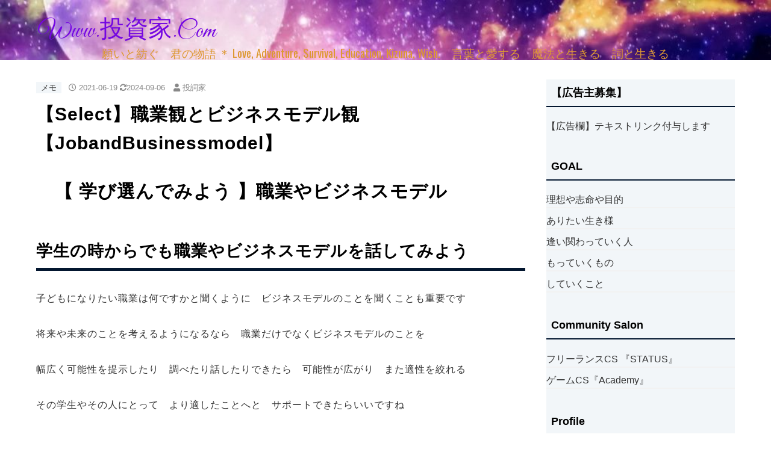

--- FILE ---
content_type: text/html; charset=UTF-8
request_url: https://www.xn--fctt3n523b.com/selectjobandbusinessmodel/
body_size: 15282
content:
<!--
ようこそ。ソースコードを見に来たんですね。ありがとう。
  (^-^)d
このテーマはインターネット参照して自作しました。まだまだ改善中です。
ステータス画面を意識しています。テーマ配布も検討中。
ぜひお気軽にご覧下さいませ。
-->
<!DOCTYPE html><!--htmlを宣言-->
<html lang="ja"><!--日本語を指定-->
<head prefix="og: http://ogp.me/ns#">
<meta charset="utf-8"><!--エンコードUTF-8を指定-->
<meta name="viewport"
content="width=device-width, initial-scale=1.0 "><!--viewportの設定-->



<meta name="description" content="　【 学び選んでみよう 】職業やビジネスモデル学生の時からでも職業やビジネスモデルを話してみよう子どもになりたい職業は何ですかと聞くように　ビジネスモデルのことを聞くことも重要です将来や未来のことを考えるようになるなら　職業だけでなくビジネ…">
<!--
<meta name="keywords" content="ジョブ,ビジネス,ビジネスモデル,投資家,生き方">
-->
<meta name="keywords" content="投資家.com,投資,投資家,loveinvestor,黒の投資家"><!-- メタキーワード変更 -->
<meta property="og:type" content="article">
<meta property="og:locale" content="ja_JP">
<meta property="og:title" content="【Select】職業観とビジネスモデル観【JobandBusinessmodel】">
<meta property="og:url" content="https://www.xn--fctt3n523b.com/selectjobandbusinessmodel/">
<meta property="og:description" content="　【 学び選んでみよう 】職業やビジネスモデル学生の時からでも職業やビジネスモデルを話してみよう子どもになりたい職業は何ですかと聞くように　ビジネスモデルのことを聞くことも重要です将来や未来のことを考えるようになるなら　職業だけでなくビジネ…">
<meta property="og:image" content="https://www.xn--fctt3n523b.com/wp-content/themes/wp-theme-investor-0531/images/ogp_img.jpg">
<meta property="og:site_name" content="www.投資家.com">



<link rel="stylesheet" href="https://www.xn--fctt3n523b.com/wp-content/themes/wp-theme-investor-0531/style.css"><!--スタイルシートの呼び出し-->
<link rel="stylesheet" href="https://use.fontawesome.com/releases/v5.0.13/css/all.css" integrity="sha384-DNOHZ68U8hZfKXOrtjWvjxusGo9WQnrNx2sqG0tfsghAvtVlRW3tvkXWZh58N9jp" crossorigin="anonymous"><!--font-awesomeのスタイルシートの呼び出し-->
<link rel="shortcut icon" href="https://www.xn--fctt3n523b.com/wp-content/themes/wp-theme-investor-0531/images/favicon.ico">
<link rel="apple-touch-icon" href="https://www.xn--fctt3n523b.com/wp-content/themes/wp-theme-investor-0531/images/apple-touch-icon.png">
<link rel="icon" type="image/png" size="256x256" href="https://www.xn--fctt3n523b.com/wp-content/themes/wp-theme-investor-0531/images/android-chrome.png">

<!--検索フォームawesome-->
<link href="//netdna.bootstrapcdn.com/font-awesome/4.7.0/css/font-awesome.min.css" rel="stylesheet">
<!--webfont GreatVibes-->
<link href="https://fonts.googleapis.com/css2?family=Great+Vibes&display=swap" rel="stylesheet">
<!--webfont Oswald-->
<link href="https://fonts.googleapis.com/css2?family=Oswald&display=swap" rel="stylesheet">



		<!-- All in One SEO 4.9.2 - aioseo.com -->
		<title>【Select】職業観とビジネスモデル観【JobandBusinessmodel】 | www.投資家.com</title>
	<meta name="description" content="【 学び選んでみよう 】職業やビジネスモデル。学生の時からでも職業やビジネスモデルを話してみよう。子どもになりたい職業は何ですかと聞くように、ビジネスモデルのことを聞くことも重要です。将来や未来のことを考えるようになるなら、職業だけでなくビジネスモデルのことを、幅広く可能性を提示したり、調べたり話したりできたら、可能性" />
	<meta name="robots" content="max-image-preview:large" />
	<meta name="author" content="投詞家"/>
	<link rel="canonical" href="https://www.xn--fctt3n523b.com/selectjobandbusinessmodel/" />
	<meta name="generator" content="All in One SEO (AIOSEO) 4.9.2" />
		<script type="application/ld+json" class="aioseo-schema">
			{"@context":"https:\/\/schema.org","@graph":[{"@type":"Article","@id":"https:\/\/www.xn--fctt3n523b.com\/selectjobandbusinessmodel\/#article","name":"\u3010Select\u3011\u8077\u696d\u89b3\u3068\u30d3\u30b8\u30cd\u30b9\u30e2\u30c7\u30eb\u89b3\u3010JobandBusinessmodel\u3011 | www.\u6295\u8cc7\u5bb6.com","headline":"\u3010Select\u3011\u8077\u696d\u89b3\u3068\u30d3\u30b8\u30cd\u30b9\u30e2\u30c7\u30eb\u89b3\u3010JobandBusinessmodel\u3011","author":{"@id":"https:\/\/www.xn--fctt3n523b.com\/author\/wordgift\/#author"},"publisher":{"@id":"https:\/\/www.xn--fctt3n523b.com\/#organization"},"image":{"@type":"ImageObject","url":"https:\/\/www.xn--fctt3n523b.com\/wp-content\/uploads\/2021\/02\/DSC_0109-forkiji-e1612703337112.jpg","@id":"https:\/\/www.xn--fctt3n523b.com\/selectjobandbusinessmodel\/#articleImage","width":100,"height":56},"datePublished":"2021-06-19T03:00:43+00:00","dateModified":"2024-09-06T01:36:42+00:00","inLanguage":"ja","mainEntityOfPage":{"@id":"https:\/\/www.xn--fctt3n523b.com\/selectjobandbusinessmodel\/#webpage"},"isPartOf":{"@id":"https:\/\/www.xn--fctt3n523b.com\/selectjobandbusinessmodel\/#webpage"},"articleSection":"\u30e1\u30e2, \u30b8\u30e7\u30d6, \u30d3\u30b8\u30cd\u30b9, \u30d3\u30b8\u30cd\u30b9\u30e2\u30c7\u30eb, \u6295\u8cc7\u5bb6, \u751f\u304d\u65b9, \u8077\u696d, \u89b3, \u8d77\u696d\u5bb6, \u9078\u629e"},{"@type":"BreadcrumbList","@id":"https:\/\/www.xn--fctt3n523b.com\/selectjobandbusinessmodel\/#breadcrumblist","itemListElement":[{"@type":"ListItem","@id":"https:\/\/www.xn--fctt3n523b.com#listItem","position":1,"name":"Home","item":"https:\/\/www.xn--fctt3n523b.com","nextItem":{"@type":"ListItem","@id":"https:\/\/www.xn--fctt3n523b.com\/category\/memo\/#listItem","name":"\u30e1\u30e2"}},{"@type":"ListItem","@id":"https:\/\/www.xn--fctt3n523b.com\/category\/memo\/#listItem","position":2,"name":"\u30e1\u30e2","item":"https:\/\/www.xn--fctt3n523b.com\/category\/memo\/","nextItem":{"@type":"ListItem","@id":"https:\/\/www.xn--fctt3n523b.com\/selectjobandbusinessmodel\/#listItem","name":"\u3010Select\u3011\u8077\u696d\u89b3\u3068\u30d3\u30b8\u30cd\u30b9\u30e2\u30c7\u30eb\u89b3\u3010JobandBusinessmodel\u3011"},"previousItem":{"@type":"ListItem","@id":"https:\/\/www.xn--fctt3n523b.com#listItem","name":"Home"}},{"@type":"ListItem","@id":"https:\/\/www.xn--fctt3n523b.com\/selectjobandbusinessmodel\/#listItem","position":3,"name":"\u3010Select\u3011\u8077\u696d\u89b3\u3068\u30d3\u30b8\u30cd\u30b9\u30e2\u30c7\u30eb\u89b3\u3010JobandBusinessmodel\u3011","previousItem":{"@type":"ListItem","@id":"https:\/\/www.xn--fctt3n523b.com\/category\/memo\/#listItem","name":"\u30e1\u30e2"}}]},{"@type":"Organization","@id":"https:\/\/www.xn--fctt3n523b.com\/#organization","name":"www.\u6295\u8cc7\u5bb6.com","description":"\u9858\u3044\u3068\u7d21\u3050\u3000\u541b\u306e\u7269\u8a9e \uff0a Love, Adventure, Survival, Education, Kizuna, Wish.\u3000\u8a00\u8449\u3068\u611b\u3059\u308b\u3000\u9b54\u6cd5\u3068\u751f\u304d\u308b\u3000\u8a5e\u3068\u751f\u304d\u308b","url":"https:\/\/www.xn--fctt3n523b.com\/","sameAs":["https:\/\/x.com\/","https:\/\/instagram.com\/"]},{"@type":"Person","@id":"https:\/\/www.xn--fctt3n523b.com\/author\/wordgift\/#author","url":"https:\/\/www.xn--fctt3n523b.com\/author\/wordgift\/","name":"\u6295\u8a5e\u5bb6","image":{"@type":"ImageObject","@id":"https:\/\/www.xn--fctt3n523b.com\/selectjobandbusinessmodel\/#authorImage","url":"https:\/\/secure.gravatar.com\/avatar\/04d27ad560b119db4ece64948ebb011b?s=96&d=mm&r=g","width":96,"height":96,"caption":"\u6295\u8a5e\u5bb6"}},{"@type":"WebPage","@id":"https:\/\/www.xn--fctt3n523b.com\/selectjobandbusinessmodel\/#webpage","url":"https:\/\/www.xn--fctt3n523b.com\/selectjobandbusinessmodel\/","name":"\u3010Select\u3011\u8077\u696d\u89b3\u3068\u30d3\u30b8\u30cd\u30b9\u30e2\u30c7\u30eb\u89b3\u3010JobandBusinessmodel\u3011 | www.\u6295\u8cc7\u5bb6.com","description":"\u3010 \u5b66\u3073\u9078\u3093\u3067\u307f\u3088\u3046 \u3011\u8077\u696d\u3084\u30d3\u30b8\u30cd\u30b9\u30e2\u30c7\u30eb\u3002\u5b66\u751f\u306e\u6642\u304b\u3089\u3067\u3082\u8077\u696d\u3084\u30d3\u30b8\u30cd\u30b9\u30e2\u30c7\u30eb\u3092\u8a71\u3057\u3066\u307f\u3088\u3046\u3002\u5b50\u3069\u3082\u306b\u306a\u308a\u305f\u3044\u8077\u696d\u306f\u4f55\u3067\u3059\u304b\u3068\u805e\u304f\u3088\u3046\u306b\u3001\u30d3\u30b8\u30cd\u30b9\u30e2\u30c7\u30eb\u306e\u3053\u3068\u3092\u805e\u304f\u3053\u3068\u3082\u91cd\u8981\u3067\u3059\u3002\u5c06\u6765\u3084\u672a\u6765\u306e\u3053\u3068\u3092\u8003\u3048\u308b\u3088\u3046\u306b\u306a\u308b\u306a\u3089\u3001\u8077\u696d\u3060\u3051\u3067\u306a\u304f\u30d3\u30b8\u30cd\u30b9\u30e2\u30c7\u30eb\u306e\u3053\u3068\u3092\u3001\u5e45\u5e83\u304f\u53ef\u80fd\u6027\u3092\u63d0\u793a\u3057\u305f\u308a\u3001\u8abf\u3079\u305f\u308a\u8a71\u3057\u305f\u308a\u3067\u304d\u305f\u3089\u3001\u53ef\u80fd\u6027","inLanguage":"ja","isPartOf":{"@id":"https:\/\/www.xn--fctt3n523b.com\/#website"},"breadcrumb":{"@id":"https:\/\/www.xn--fctt3n523b.com\/selectjobandbusinessmodel\/#breadcrumblist"},"author":{"@id":"https:\/\/www.xn--fctt3n523b.com\/author\/wordgift\/#author"},"creator":{"@id":"https:\/\/www.xn--fctt3n523b.com\/author\/wordgift\/#author"},"datePublished":"2021-06-19T03:00:43+00:00","dateModified":"2024-09-06T01:36:42+00:00"},{"@type":"WebSite","@id":"https:\/\/www.xn--fctt3n523b.com\/#website","url":"https:\/\/www.xn--fctt3n523b.com\/","name":"www.\u6295\u8cc7\u5bb6.com","description":"\u9858\u3044\u3068\u7d21\u3050\u3000\u541b\u306e\u7269\u8a9e \uff0a Love, Adventure, Survival, Education, Kizuna, Wish.\u3000\u8a00\u8449\u3068\u611b\u3059\u308b\u3000\u9b54\u6cd5\u3068\u751f\u304d\u308b\u3000\u8a5e\u3068\u751f\u304d\u308b","inLanguage":"ja","publisher":{"@id":"https:\/\/www.xn--fctt3n523b.com\/#organization"}}]}
		</script>
		<!-- All in One SEO -->

<link rel='dns-prefetch' href='//cdn.jsdelivr.net' />
<link rel="alternate" type="application/rss+xml" title="www.投資家.com &raquo; フィード" href="https://www.xn--fctt3n523b.com/feed/" />
<link rel="alternate" type="application/rss+xml" title="www.投資家.com &raquo; コメントフィード" href="https://www.xn--fctt3n523b.com/comments/feed/" />
<link rel="alternate" type="application/rss+xml" title="www.投資家.com &raquo; 【Select】職業観とビジネスモデル観【JobandBusinessmodel】 のコメントのフィード" href="https://www.xn--fctt3n523b.com/selectjobandbusinessmodel/feed/" />
<script type="text/javascript">
window._wpemojiSettings = {"baseUrl":"https:\/\/s.w.org\/images\/core\/emoji\/14.0.0\/72x72\/","ext":".png","svgUrl":"https:\/\/s.w.org\/images\/core\/emoji\/14.0.0\/svg\/","svgExt":".svg","source":{"concatemoji":"https:\/\/www.xn--fctt3n523b.com\/wp-includes\/js\/wp-emoji-release.min.js?ver=6.3.7"}};
/*! This file is auto-generated */
!function(i,n){var o,s,e;function c(e){try{var t={supportTests:e,timestamp:(new Date).valueOf()};sessionStorage.setItem(o,JSON.stringify(t))}catch(e){}}function p(e,t,n){e.clearRect(0,0,e.canvas.width,e.canvas.height),e.fillText(t,0,0);var t=new Uint32Array(e.getImageData(0,0,e.canvas.width,e.canvas.height).data),r=(e.clearRect(0,0,e.canvas.width,e.canvas.height),e.fillText(n,0,0),new Uint32Array(e.getImageData(0,0,e.canvas.width,e.canvas.height).data));return t.every(function(e,t){return e===r[t]})}function u(e,t,n){switch(t){case"flag":return n(e,"\ud83c\udff3\ufe0f\u200d\u26a7\ufe0f","\ud83c\udff3\ufe0f\u200b\u26a7\ufe0f")?!1:!n(e,"\ud83c\uddfa\ud83c\uddf3","\ud83c\uddfa\u200b\ud83c\uddf3")&&!n(e,"\ud83c\udff4\udb40\udc67\udb40\udc62\udb40\udc65\udb40\udc6e\udb40\udc67\udb40\udc7f","\ud83c\udff4\u200b\udb40\udc67\u200b\udb40\udc62\u200b\udb40\udc65\u200b\udb40\udc6e\u200b\udb40\udc67\u200b\udb40\udc7f");case"emoji":return!n(e,"\ud83e\udef1\ud83c\udffb\u200d\ud83e\udef2\ud83c\udfff","\ud83e\udef1\ud83c\udffb\u200b\ud83e\udef2\ud83c\udfff")}return!1}function f(e,t,n){var r="undefined"!=typeof WorkerGlobalScope&&self instanceof WorkerGlobalScope?new OffscreenCanvas(300,150):i.createElement("canvas"),a=r.getContext("2d",{willReadFrequently:!0}),o=(a.textBaseline="top",a.font="600 32px Arial",{});return e.forEach(function(e){o[e]=t(a,e,n)}),o}function t(e){var t=i.createElement("script");t.src=e,t.defer=!0,i.head.appendChild(t)}"undefined"!=typeof Promise&&(o="wpEmojiSettingsSupports",s=["flag","emoji"],n.supports={everything:!0,everythingExceptFlag:!0},e=new Promise(function(e){i.addEventListener("DOMContentLoaded",e,{once:!0})}),new Promise(function(t){var n=function(){try{var e=JSON.parse(sessionStorage.getItem(o));if("object"==typeof e&&"number"==typeof e.timestamp&&(new Date).valueOf()<e.timestamp+604800&&"object"==typeof e.supportTests)return e.supportTests}catch(e){}return null}();if(!n){if("undefined"!=typeof Worker&&"undefined"!=typeof OffscreenCanvas&&"undefined"!=typeof URL&&URL.createObjectURL&&"undefined"!=typeof Blob)try{var e="postMessage("+f.toString()+"("+[JSON.stringify(s),u.toString(),p.toString()].join(",")+"));",r=new Blob([e],{type:"text/javascript"}),a=new Worker(URL.createObjectURL(r),{name:"wpTestEmojiSupports"});return void(a.onmessage=function(e){c(n=e.data),a.terminate(),t(n)})}catch(e){}c(n=f(s,u,p))}t(n)}).then(function(e){for(var t in e)n.supports[t]=e[t],n.supports.everything=n.supports.everything&&n.supports[t],"flag"!==t&&(n.supports.everythingExceptFlag=n.supports.everythingExceptFlag&&n.supports[t]);n.supports.everythingExceptFlag=n.supports.everythingExceptFlag&&!n.supports.flag,n.DOMReady=!1,n.readyCallback=function(){n.DOMReady=!0}}).then(function(){return e}).then(function(){var e;n.supports.everything||(n.readyCallback(),(e=n.source||{}).concatemoji?t(e.concatemoji):e.wpemoji&&e.twemoji&&(t(e.twemoji),t(e.wpemoji)))}))}((window,document),window._wpemojiSettings);
</script>
<style type="text/css">
img.wp-smiley,
img.emoji {
	display: inline !important;
	border: none !important;
	box-shadow: none !important;
	height: 1em !important;
	width: 1em !important;
	margin: 0 0.07em !important;
	vertical-align: -0.1em !important;
	background: none !important;
	padding: 0 !important;
}
</style>
	<link rel='stylesheet' id='wp-block-library-css' href='https://www.xn--fctt3n523b.com/wp-includes/css/dist/block-library/style.min.css?ver=6.3.7' type='text/css' media='all' />
<link rel='stylesheet' id='aioseo/css/src/vue/standalone/blocks/table-of-contents/global.scss-css' href='https://www.xn--fctt3n523b.com/wp-content/plugins/all-in-one-seo-pack/dist/Lite/assets/css/table-of-contents/global.e90f6d47.css?ver=4.9.2' type='text/css' media='all' />
<style id='classic-theme-styles-inline-css' type='text/css'>
/*! This file is auto-generated */
.wp-block-button__link{color:#fff;background-color:#32373c;border-radius:9999px;box-shadow:none;text-decoration:none;padding:calc(.667em + 2px) calc(1.333em + 2px);font-size:1.125em}.wp-block-file__button{background:#32373c;color:#fff;text-decoration:none}
</style>
<style id='global-styles-inline-css' type='text/css'>
body{--wp--preset--color--black: #000000;--wp--preset--color--cyan-bluish-gray: #abb8c3;--wp--preset--color--white: #ffffff;--wp--preset--color--pale-pink: #f78da7;--wp--preset--color--vivid-red: #cf2e2e;--wp--preset--color--luminous-vivid-orange: #ff6900;--wp--preset--color--luminous-vivid-amber: #fcb900;--wp--preset--color--light-green-cyan: #7bdcb5;--wp--preset--color--vivid-green-cyan: #00d084;--wp--preset--color--pale-cyan-blue: #8ed1fc;--wp--preset--color--vivid-cyan-blue: #0693e3;--wp--preset--color--vivid-purple: #9b51e0;--wp--preset--gradient--vivid-cyan-blue-to-vivid-purple: linear-gradient(135deg,rgba(6,147,227,1) 0%,rgb(155,81,224) 100%);--wp--preset--gradient--light-green-cyan-to-vivid-green-cyan: linear-gradient(135deg,rgb(122,220,180) 0%,rgb(0,208,130) 100%);--wp--preset--gradient--luminous-vivid-amber-to-luminous-vivid-orange: linear-gradient(135deg,rgba(252,185,0,1) 0%,rgba(255,105,0,1) 100%);--wp--preset--gradient--luminous-vivid-orange-to-vivid-red: linear-gradient(135deg,rgba(255,105,0,1) 0%,rgb(207,46,46) 100%);--wp--preset--gradient--very-light-gray-to-cyan-bluish-gray: linear-gradient(135deg,rgb(238,238,238) 0%,rgb(169,184,195) 100%);--wp--preset--gradient--cool-to-warm-spectrum: linear-gradient(135deg,rgb(74,234,220) 0%,rgb(151,120,209) 20%,rgb(207,42,186) 40%,rgb(238,44,130) 60%,rgb(251,105,98) 80%,rgb(254,248,76) 100%);--wp--preset--gradient--blush-light-purple: linear-gradient(135deg,rgb(255,206,236) 0%,rgb(152,150,240) 100%);--wp--preset--gradient--blush-bordeaux: linear-gradient(135deg,rgb(254,205,165) 0%,rgb(254,45,45) 50%,rgb(107,0,62) 100%);--wp--preset--gradient--luminous-dusk: linear-gradient(135deg,rgb(255,203,112) 0%,rgb(199,81,192) 50%,rgb(65,88,208) 100%);--wp--preset--gradient--pale-ocean: linear-gradient(135deg,rgb(255,245,203) 0%,rgb(182,227,212) 50%,rgb(51,167,181) 100%);--wp--preset--gradient--electric-grass: linear-gradient(135deg,rgb(202,248,128) 0%,rgb(113,206,126) 100%);--wp--preset--gradient--midnight: linear-gradient(135deg,rgb(2,3,129) 0%,rgb(40,116,252) 100%);--wp--preset--font-size--small: 13px;--wp--preset--font-size--medium: 20px;--wp--preset--font-size--large: 36px;--wp--preset--font-size--x-large: 42px;--wp--preset--spacing--20: 0.44rem;--wp--preset--spacing--30: 0.67rem;--wp--preset--spacing--40: 1rem;--wp--preset--spacing--50: 1.5rem;--wp--preset--spacing--60: 2.25rem;--wp--preset--spacing--70: 3.38rem;--wp--preset--spacing--80: 5.06rem;--wp--preset--shadow--natural: 6px 6px 9px rgba(0, 0, 0, 0.2);--wp--preset--shadow--deep: 12px 12px 50px rgba(0, 0, 0, 0.4);--wp--preset--shadow--sharp: 6px 6px 0px rgba(0, 0, 0, 0.2);--wp--preset--shadow--outlined: 6px 6px 0px -3px rgba(255, 255, 255, 1), 6px 6px rgba(0, 0, 0, 1);--wp--preset--shadow--crisp: 6px 6px 0px rgba(0, 0, 0, 1);}:where(.is-layout-flex){gap: 0.5em;}:where(.is-layout-grid){gap: 0.5em;}body .is-layout-flow > .alignleft{float: left;margin-inline-start: 0;margin-inline-end: 2em;}body .is-layout-flow > .alignright{float: right;margin-inline-start: 2em;margin-inline-end: 0;}body .is-layout-flow > .aligncenter{margin-left: auto !important;margin-right: auto !important;}body .is-layout-constrained > .alignleft{float: left;margin-inline-start: 0;margin-inline-end: 2em;}body .is-layout-constrained > .alignright{float: right;margin-inline-start: 2em;margin-inline-end: 0;}body .is-layout-constrained > .aligncenter{margin-left: auto !important;margin-right: auto !important;}body .is-layout-constrained > :where(:not(.alignleft):not(.alignright):not(.alignfull)){max-width: var(--wp--style--global--content-size);margin-left: auto !important;margin-right: auto !important;}body .is-layout-constrained > .alignwide{max-width: var(--wp--style--global--wide-size);}body .is-layout-flex{display: flex;}body .is-layout-flex{flex-wrap: wrap;align-items: center;}body .is-layout-flex > *{margin: 0;}body .is-layout-grid{display: grid;}body .is-layout-grid > *{margin: 0;}:where(.wp-block-columns.is-layout-flex){gap: 2em;}:where(.wp-block-columns.is-layout-grid){gap: 2em;}:where(.wp-block-post-template.is-layout-flex){gap: 1.25em;}:where(.wp-block-post-template.is-layout-grid){gap: 1.25em;}.has-black-color{color: var(--wp--preset--color--black) !important;}.has-cyan-bluish-gray-color{color: var(--wp--preset--color--cyan-bluish-gray) !important;}.has-white-color{color: var(--wp--preset--color--white) !important;}.has-pale-pink-color{color: var(--wp--preset--color--pale-pink) !important;}.has-vivid-red-color{color: var(--wp--preset--color--vivid-red) !important;}.has-luminous-vivid-orange-color{color: var(--wp--preset--color--luminous-vivid-orange) !important;}.has-luminous-vivid-amber-color{color: var(--wp--preset--color--luminous-vivid-amber) !important;}.has-light-green-cyan-color{color: var(--wp--preset--color--light-green-cyan) !important;}.has-vivid-green-cyan-color{color: var(--wp--preset--color--vivid-green-cyan) !important;}.has-pale-cyan-blue-color{color: var(--wp--preset--color--pale-cyan-blue) !important;}.has-vivid-cyan-blue-color{color: var(--wp--preset--color--vivid-cyan-blue) !important;}.has-vivid-purple-color{color: var(--wp--preset--color--vivid-purple) !important;}.has-black-background-color{background-color: var(--wp--preset--color--black) !important;}.has-cyan-bluish-gray-background-color{background-color: var(--wp--preset--color--cyan-bluish-gray) !important;}.has-white-background-color{background-color: var(--wp--preset--color--white) !important;}.has-pale-pink-background-color{background-color: var(--wp--preset--color--pale-pink) !important;}.has-vivid-red-background-color{background-color: var(--wp--preset--color--vivid-red) !important;}.has-luminous-vivid-orange-background-color{background-color: var(--wp--preset--color--luminous-vivid-orange) !important;}.has-luminous-vivid-amber-background-color{background-color: var(--wp--preset--color--luminous-vivid-amber) !important;}.has-light-green-cyan-background-color{background-color: var(--wp--preset--color--light-green-cyan) !important;}.has-vivid-green-cyan-background-color{background-color: var(--wp--preset--color--vivid-green-cyan) !important;}.has-pale-cyan-blue-background-color{background-color: var(--wp--preset--color--pale-cyan-blue) !important;}.has-vivid-cyan-blue-background-color{background-color: var(--wp--preset--color--vivid-cyan-blue) !important;}.has-vivid-purple-background-color{background-color: var(--wp--preset--color--vivid-purple) !important;}.has-black-border-color{border-color: var(--wp--preset--color--black) !important;}.has-cyan-bluish-gray-border-color{border-color: var(--wp--preset--color--cyan-bluish-gray) !important;}.has-white-border-color{border-color: var(--wp--preset--color--white) !important;}.has-pale-pink-border-color{border-color: var(--wp--preset--color--pale-pink) !important;}.has-vivid-red-border-color{border-color: var(--wp--preset--color--vivid-red) !important;}.has-luminous-vivid-orange-border-color{border-color: var(--wp--preset--color--luminous-vivid-orange) !important;}.has-luminous-vivid-amber-border-color{border-color: var(--wp--preset--color--luminous-vivid-amber) !important;}.has-light-green-cyan-border-color{border-color: var(--wp--preset--color--light-green-cyan) !important;}.has-vivid-green-cyan-border-color{border-color: var(--wp--preset--color--vivid-green-cyan) !important;}.has-pale-cyan-blue-border-color{border-color: var(--wp--preset--color--pale-cyan-blue) !important;}.has-vivid-cyan-blue-border-color{border-color: var(--wp--preset--color--vivid-cyan-blue) !important;}.has-vivid-purple-border-color{border-color: var(--wp--preset--color--vivid-purple) !important;}.has-vivid-cyan-blue-to-vivid-purple-gradient-background{background: var(--wp--preset--gradient--vivid-cyan-blue-to-vivid-purple) !important;}.has-light-green-cyan-to-vivid-green-cyan-gradient-background{background: var(--wp--preset--gradient--light-green-cyan-to-vivid-green-cyan) !important;}.has-luminous-vivid-amber-to-luminous-vivid-orange-gradient-background{background: var(--wp--preset--gradient--luminous-vivid-amber-to-luminous-vivid-orange) !important;}.has-luminous-vivid-orange-to-vivid-red-gradient-background{background: var(--wp--preset--gradient--luminous-vivid-orange-to-vivid-red) !important;}.has-very-light-gray-to-cyan-bluish-gray-gradient-background{background: var(--wp--preset--gradient--very-light-gray-to-cyan-bluish-gray) !important;}.has-cool-to-warm-spectrum-gradient-background{background: var(--wp--preset--gradient--cool-to-warm-spectrum) !important;}.has-blush-light-purple-gradient-background{background: var(--wp--preset--gradient--blush-light-purple) !important;}.has-blush-bordeaux-gradient-background{background: var(--wp--preset--gradient--blush-bordeaux) !important;}.has-luminous-dusk-gradient-background{background: var(--wp--preset--gradient--luminous-dusk) !important;}.has-pale-ocean-gradient-background{background: var(--wp--preset--gradient--pale-ocean) !important;}.has-electric-grass-gradient-background{background: var(--wp--preset--gradient--electric-grass) !important;}.has-midnight-gradient-background{background: var(--wp--preset--gradient--midnight) !important;}.has-small-font-size{font-size: var(--wp--preset--font-size--small) !important;}.has-medium-font-size{font-size: var(--wp--preset--font-size--medium) !important;}.has-large-font-size{font-size: var(--wp--preset--font-size--large) !important;}.has-x-large-font-size{font-size: var(--wp--preset--font-size--x-large) !important;}
.wp-block-navigation a:where(:not(.wp-element-button)){color: inherit;}
:where(.wp-block-post-template.is-layout-flex){gap: 1.25em;}:where(.wp-block-post-template.is-layout-grid){gap: 1.25em;}
:where(.wp-block-columns.is-layout-flex){gap: 2em;}:where(.wp-block-columns.is-layout-grid){gap: 2em;}
.wp-block-pullquote{font-size: 1.5em;line-height: 1.6;}
</style>
<link rel='stylesheet' id='woocommerce-layout-css' href='https://www.xn--fctt3n523b.com/wp-content/plugins/woocommerce/assets/css/woocommerce-layout.css?ver=8.7.2' type='text/css' media='all' />
<link rel='stylesheet' id='woocommerce-smallscreen-css' href='https://www.xn--fctt3n523b.com/wp-content/plugins/woocommerce/assets/css/woocommerce-smallscreen.css?ver=8.7.2' type='text/css' media='only screen and (max-width: 768px)' />
<link rel='stylesheet' id='woocommerce-general-css' href='https://www.xn--fctt3n523b.com/wp-content/plugins/woocommerce/assets/css/woocommerce.css?ver=8.7.2' type='text/css' media='all' />
<style id='woocommerce-inline-inline-css' type='text/css'>
.woocommerce form .form-row .required { visibility: visible; }
</style>
<script type='text/javascript' src='https://www.xn--fctt3n523b.com/wp-includes/js/jquery/jquery.min.js?ver=3.7.0' id='jquery-core-js'></script>
<script type='text/javascript' src='https://www.xn--fctt3n523b.com/wp-includes/js/jquery/jquery-migrate.min.js?ver=3.4.1' id='jquery-migrate-js'></script>
<script type='text/javascript' src='https://www.xn--fctt3n523b.com/wp-content/plugins/woocommerce/assets/js/jquery-blockui/jquery.blockUI.min.js?ver=2.7.0-wc.8.7.2' id='jquery-blockui-js' defer data-wp-strategy='defer'></script>
<script type='text/javascript' id='wc-add-to-cart-js-extra'>
/* <![CDATA[ */
var wc_add_to_cart_params = {"ajax_url":"\/wp-admin\/admin-ajax.php","wc_ajax_url":"\/?wc-ajax=%%endpoint%%","i18n_view_cart":"\u304a\u8cb7\u3044\u7269\u30ab\u30b4\u3092\u8868\u793a","cart_url":"https:\/\/www.xn--fctt3n523b.com\/cart\/","is_cart":"","cart_redirect_after_add":"no"};
/* ]]> */
</script>
<script type='text/javascript' src='https://www.xn--fctt3n523b.com/wp-content/plugins/woocommerce/assets/js/frontend/add-to-cart.min.js?ver=8.7.2' id='wc-add-to-cart-js' defer data-wp-strategy='defer'></script>
<script type='text/javascript' src='https://www.xn--fctt3n523b.com/wp-content/plugins/woocommerce/assets/js/js-cookie/js.cookie.min.js?ver=2.1.4-wc.8.7.2' id='js-cookie-js' defer data-wp-strategy='defer'></script>
<script type='text/javascript' id='woocommerce-js-extra'>
/* <![CDATA[ */
var woocommerce_params = {"ajax_url":"\/wp-admin\/admin-ajax.php","wc_ajax_url":"\/?wc-ajax=%%endpoint%%"};
/* ]]> */
</script>
<script type='text/javascript' src='https://www.xn--fctt3n523b.com/wp-content/plugins/woocommerce/assets/js/frontend/woocommerce.min.js?ver=8.7.2' id='woocommerce-js' defer data-wp-strategy='defer'></script>
<link rel="https://api.w.org/" href="https://www.xn--fctt3n523b.com/wp-json/" /><link rel="alternate" type="application/json" href="https://www.xn--fctt3n523b.com/wp-json/wp/v2/posts/12057" /><link rel="EditURI" type="application/rsd+xml" title="RSD" href="https://www.xn--fctt3n523b.com/xmlrpc.php?rsd" />
<meta name="generator" content="WordPress 6.3.7" />
<meta name="generator" content="WooCommerce 8.7.2" />
<link rel='shortlink' href='https://www.xn--fctt3n523b.com/?p=12057' />
<link rel="alternate" type="application/json+oembed" href="https://www.xn--fctt3n523b.com/wp-json/oembed/1.0/embed?url=https%3A%2F%2Fwww.xn--fctt3n523b.com%2Fselectjobandbusinessmodel%2F" />
<link rel="alternate" type="text/xml+oembed" href="https://www.xn--fctt3n523b.com/wp-json/oembed/1.0/embed?url=https%3A%2F%2Fwww.xn--fctt3n523b.com%2Fselectjobandbusinessmodel%2F&#038;format=xml" />
	<noscript><style>.woocommerce-product-gallery{ opacity: 1 !important; }</style></noscript>
	<link rel="icon" href="https://www.xn--fctt3n523b.com/wp-content/uploads/2020/05/shot_20200217-100x100.png" sizes="32x32" />
<link rel="icon" href="https://www.xn--fctt3n523b.com/wp-content/uploads/2020/05/shot_20200217.png" sizes="192x192" />
<link rel="apple-touch-icon" href="https://www.xn--fctt3n523b.com/wp-content/uploads/2020/05/shot_20200217.png" />
<meta name="msapplication-TileImage" content="https://www.xn--fctt3n523b.com/wp-content/uploads/2020/05/shot_20200217.png" />
		<style type="text/css" id="wp-custom-css">
			.top-koukoku {
	background-color: #F5E2E8;
}

.site-title-wrap {
  text-align: left;
	padding-left: 4rem;
}

.site-title a {
  font-size: 40px;
  font-weight: normal;
	color: #7406e2;
}

h2, h3, h4, h5, h6 {
  font-weight: normal;
  color: #000;
}

.main-header {
  height: 100px;
}		</style>
		<!--システム・プラグイン用-->
</head>
<body class="post-template-default single single-post postid-12057 single-format-standard theme-wp-theme-investor-0531 woocommerce-no-js">
<header>
  <!--メインヘッダー-->
  <div class="main-header">
      <!--サイトタイトル-->
          <div class="site-title-wrap">
      <p class="site-title">        <a href="https://www.xn--fctt3n523b.com">
          www.投資家.com        </a>
      </p>    </div>
    <div class="site-subtitle">
      <p>願いと紡ぐ　君の物語 ＊ Love, Adventure, Survival, Education, Kizuna, Wish.　言葉と愛する　魔法と生きる　詞と生きる</p>
    </div>
  </div>

  <div class="header-inner">

    <!--スマホ用メニューボタン-->
    <button type="button" id="navbutton" class="navbutton">
      <i class="fas fa-bars"></i>
    </button>

    <!--ヘッダーメニュー-->
    <div id="header-nav-wrap" class="header-nav-wrap">
        </div>


  </div><!--end header-inner-->
</header>
<div class="container">
  <div class="contents">
        <article class="article-content post-12057 post type-post status-publish format-standard hentry category-memo tag-515 tag-388 tag-2755 tag-117 tag-1859 tag-678 tag-2435 tag-173 tag-2151">
      <div class="article-info">
        <!--カテゴリを表示-->
                <span class="cat-data">
          <a href="https://www.xn--fctt3n523b.com/category/memo/" rel="category tag">メモ</a>        </span>
                <!--投稿日を表示-->
        <span class="article-date">
          <i class="far fa-clock"></i>
          <time
          datetime="2021-06-19">
          2021-06-19          </time>
          <!--更新日を表示-->
          <time class="update-date">
            <i class="fa fa-refresh"></i>2024-09-06          </time>
        </span>
        <!--著者を表示-->
        <span class="article-author">
          <i class="fas fa-user"></i>投詞家        </span>
      </div>
      <!--タイトル-->
      <h1>【Select】職業観とビジネスモデル観【JobandBusinessmodel】</h1>
      <!--アイキャッチ-->
      <div class="article-img">
              </div>
      <!--本文-->
      <h1>　【 学び選んでみよう 】職業やビジネスモデル</h1>
<h2>学生の時からでも職業やビジネスモデルを話してみよう</h2>
<p>子どもになりたい職業は何ですかと聞くように　ビジネスモデルのことを聞くことも重要です</p>
<p>将来や未来のことを考えるようになるなら　職業だけでなくビジネスモデルのことを</p>
<p>幅広く可能性を提示したり　調べたり話したりできたら　可能性が広がり　また適性を絞れる</p>
<p>その学生やその人にとって　より適したことへと　サポートできたらいいですね</p>
<p>&nbsp;</p>
<p>ここでの内容として</p>
<div style="background: #fff; border: 1px #ccc solid; box-shadow: 0 2px 3px 0 #ddd; padding: 1.2em;">
将来は何になるか<br />
↓<br />
職業観とビジネスモデル観を持つこと<br />
↓<br />
可能性を広げるや適するように絞ること<br />
↓<br />
このサイトならではの　選択肢の提案
</div>
<p>&nbsp;<br />
これらについて　何かのヒントや手助けになれば幸いです</p>
<p>&nbsp;</p>
<h3>将来は何になる</h3>
<p>子どもの頃に　将来は何になるのと聞かれた人も　多いかとと思います</p>
<p>これは　どんな職業に就くのということの意味合いで　言われていたことだと思います</p>
<p>明確な職業名がでてくる子どももいたでしょうし　明確にいえない子どももいたことでしょう</p>
<p>&nbsp;</p>
<p>職業やビジネスモデルについて　何かのきっかけやヒントや手助けや支えになることがあったら幸いです</p>
<p>&nbsp;</p>
<h3>このような人向け</h3>
<p>このような人に向けています　ご参照ください</p>
<p>・職業を何にするか　悩んだり考えたり　疑問に思うことがある　学生や人</p>
<p>・将来の可能性を広げたい　また　適性に合うように絞りたい　学生や人</p>
<p>・将来未来や　可能性や適性などを　考え調べたりしている学生や人　を応援したい人</p>
<p>&nbsp;</p>
<h3>職業とビジネス</h3>
<p>何になりたいか　を　職業だけにしないことも　いいだろう</p>
<p><span style="background:linear-gradient(transparent 60%, #ffdc00);"><b>職業観だけでなく　ビジネスモデル観でも　選んでみよう</b></span></p>
<p>いろんな職業や転職があるように　いろんなビジネスモデル　転モデル　があってもいい</p>
<p>&nbsp;</p>
<p>自分には　この職業だと決めて生きられるのは　いいことです</p>
<p>それがうまくいかなかった場合もあるので　転職や転モデルの観念はいいことでしょう</p>
<p>&nbsp;</p>
<p>自分には　この職業だ　このビジネスモデルだ　とうものを　持っていけたらいい</p>
<div style="background: #fff; border: 1px #ccc solid; box-shadow: 0 2px 3px 0 #ddd; padding: 1.2em;">
自分の職を持つ</p>
<p>自分のビジネスを持つ</p>
<p>これらを　できるだけ早く若いうちに持ち　より効果あって長く持つことができるのがいい</p></div>
<p>&nbsp;<br />
&nbsp;</p>
<p>今は　以前よりも変化が　激しい時代といえます</p>
<p>失敗しないように　職業に就くための準備や行動は　適していた面が多かったが</p>
<p>今からは　最適行動は　すばやく行動すばやく方針転換　スピード感を持っていくのがいい</p>
<p>職業が同じでも　職業の中身内容を　よくすることはできるはずです</p>
<p>&nbsp;</p>
<p>なりたいもので　経営者や社長もあると思うが　ではもっとビジネスモデルとして</p>
<p>一歩すすめてみることがいい　飲食やエンタメなど　業界があることでしょう</p>
<p>&nbsp;</p>
<h3>将来を未来を考える</h3>
<p>自分が　どういう生活　どういう暮らしぶり　どういう人生　をおくりたいか　から考えるのもいい</p>
<p>職業だけに合わせるのもいいが　自分の将来未来に合うような</p>
<p>職業観や　ビジネスモデル観で　選ぶこともいい</p>
<p>&nbsp;</p>
<p>どういう人と　どういう生活をするか</p>
<p>どういう職業にしていきたいか　どういうビジネスモデルにしていきたいか</p>
<p>どういう人生にしていきたいか　どういう豊かさを選んでいくか　ですね</p>
<p>&nbsp;</p>
<h3>逆から見てみる</h3>
<p>なりたいのになれないもあるかもです　なっているからこそできないもあります</p>
<p>&nbsp;</p>
<p>会社員でなれるのか　社長でなれるのか　あれをするとできるのかなれるのか</p>
<p>なりたいことでないものが成長進歩しても　なりたいが達成なしで消耗するだけより</p>
<p>なりたいもので　達成状態となり　消耗しないで有効に発揮を　持続できていればいい</p>
<p>&nbsp;</p>
<p>できるようになるよりも　できている自分のままで通用するビジネスモデルや仕組みを持つ</p>
<p>できるようになるや　持てるようになるために努力より　</p>
<p>できているや　持っているものを　通用させる努力があるのもいい</p>
<p>&nbsp;</p>
<h3>いろんな事例</h3>
<p>時代の波に乗る　時代に合った　職業やビジネスモデルをすることもいい</p>
<p>成功者の　職業やビジネスモデルを　学んでみて自分でもやってみるのもいい</p>
<p>20代前半までは　この職業をして　それから　別の職業をするやビジネスモデルをはじめていく</p>
<p>など　いろんな事例があります　職業観だけでなく　ビジネスモデル観はたくさんあります</p>
<p>&nbsp;</p>
<h3>この職業が最高</h3>
<p>ある人にとっては　ある特定の職業が最高もあり得ますし　素晴らしいことです</p>
<p>同時に　人それぞれの部分もあります　その人に合うことではないこともありますし</p>
<p>また諸事情でそれをしている人もいます</p>
<p>自分のなりたいものへの　一つの過程として　その職業を　している人もいます</p>
<p>&nbsp;</p>
<p>自身で成長するぞとしている人を　応援するサポートすることや</p>
<p>その人が　将来未来なりたいになれるように</p>
<p>何かサポートや手助けするであったり　成功を祈ることがあってもいいことだろう</p>
<p>&nbsp;</p>
<h3>できることをしよう</h3>
<p>豊かになる幸せになる成功するになる自分を　今の自分ができることをしよう</p>
<p>将来未来のなりたいものを職業だけでく　ビジネスモデル観も採り入れてみよう</p>
<p>&nbsp;</p>
<h3>まとめやおさらい</h3>
<p><b>ポイント1</b><br />
将来は何になりたいかを　職業観だけで見がちが多かった</p>
<p><b>ポイント2</b><br />
職業に合わせるよりも　自分のなりたいにあわせるようにもできたらいい</p>
<p><b>ポイント3</b><br />
将来未来に　何になりたいかに　職業観とビジネスモデル観とでも考えるのもいい</p>
<p>&nbsp;</p>
<p><img decoding="async" src="https://www.xn--fctt3n523b.com/wp-content/uploads/2021/02/DSC_0109-forkiji-e1612703337112.jpg" alt="【Select】職業観とビジネスモデル観【JobandBusinessmodel】" width="100" height="56" class="alignleft size-full wp-image-9143"/><br />
よき将来未来を応援しています</p>
<p>&nbsp;</p>
<h3>投資家もいい</h3>
<p>いろんな職業や　いろんなビジネスモデルがある</p>
<p>職業やビジネスモデルのなかに　<b>起業家　投資家</b>　があるのも　よりよいと思います</p>
<p>&nbsp;</p>
<p><span style="color:#6C9FCE;"><i class="fa fa-check fa-2x" aria-hidden="true"></i></span>　<span style="background:linear-gradient(transparent 60%, #ffdc00);"><b>よりよい投資家という選択肢</b></span></p>
<div style="border: 0.3rem solid #DEA7CA; padding: 0.5rem; border-radius: 0.5rem; padding: 1.2rem;">
自分に合う　自分が好む　自分が生き生きとできるような　何かに出逢えたら素晴らしい</p>
<p>職業ビジネスモデルの　選択肢のなかに　起業家や　投資家　があればさらに嬉しく僥倖です</p>
<p>何にせよ　自分の職　や　自分のビジネス　を　持ち長く愛し育てていけたらよりよいですよね</p></div>
<p>&nbsp;</p>
<p>&nbsp;</p>
<p>読者のあなたに　これからの人生で何かよりよい機会や影響を　与えること贈ることができれば<br />
とても嬉しく光栄で幸福なことです　ご愛読感謝します　またお逢いしましょう</p>
<p>　　　<a href="https://www.xn--fctt3n523b.com/">UIO OriginRegression</a>　　　<a href="https://twitter.com/LoveInvestor/" target="_blank" rel="noopener noreferrer">Welcome twitter【www.投資家.com official】</a></p>
<p>&nbsp;</p>
      <!--タグ-->
      <div class="article-tag">
        <ul><li>タグ： </li><li><a href="https://www.xn--fctt3n523b.com/tag/%e3%82%b8%e3%83%a7%e3%83%96/" rel="tag">ジョブ</a></li><li><a href="https://www.xn--fctt3n523b.com/tag/%e3%83%93%e3%82%b8%e3%83%8d%e3%82%b9/" rel="tag">ビジネス</a></li><li><a href="https://www.xn--fctt3n523b.com/tag/%e3%83%93%e3%82%b8%e3%83%8d%e3%82%b9%e3%83%a2%e3%83%87%e3%83%ab/" rel="tag">ビジネスモデル</a></li><li><a href="https://www.xn--fctt3n523b.com/tag/%e6%8a%95%e8%b3%87%e5%ae%b6/" rel="tag">投資家</a></li><li><a href="https://www.xn--fctt3n523b.com/tag/%e7%94%9f%e3%81%8d%e6%96%b9/" rel="tag">生き方</a></li><li><a href="https://www.xn--fctt3n523b.com/tag/%e8%81%b7%e6%a5%ad/" rel="tag">職業</a></li><li><a href="https://www.xn--fctt3n523b.com/tag/%e8%a6%b3/" rel="tag">観</a></li><li><a href="https://www.xn--fctt3n523b.com/tag/%e8%b5%b7%e6%a5%ad%e5%ae%b6/" rel="tag">起業家</a></li><li><a href="https://www.xn--fctt3n523b.com/tag/%e9%81%b8%e6%8a%9e/" rel="tag">選択</a></li></ul>      </div>
    </article>
    
    <!--関連記事-->
    <aside class="relatedkiji">
  <h4>RELATED</h4>
  <ul>
              <li><a href="https://www.xn--fctt3n523b.com/stayfly/">
                <div class="text">
          滞空飛行        </div>
      </a></li>
          <li><a href="https://www.xn--fctt3n523b.com/binancelaunchpoolancstart/">
                <div class="text">
          【Binance】ローンチプールのAnchorProtocolをはじめる方法【ANC】        </div>
      </a></li>
          <li><a href="https://www.xn--fctt3n523b.com/websitewppluginexample/">
                <div class="text">
          【WordPress】プラグインの導入例【サイト構築】        </div>
      </a></li>
        </ul>
</aside>


  </div><!--end contents-->
  <aside id="sidebar" class="sidebar">
  <div class="sidebar-inner">
    <div id="text-2" class="widget_text sidebar-wrapper"><h4 class="sidebar-title">【広告主募集】</h4>			<div class="textwidget"><p>【広告欄】テキストリンク付与します</p>
</div>
		</div><div id="nav_menu-7" class="widget_nav_menu sidebar-wrapper"><h4 class="sidebar-title">GOAL</h4><div class="menu-goal-container"><ul id="menu-goal" class="menu"><li id="menu-item-16251" class="menu-item menu-item-type-taxonomy menu-item-object-category menu-item-16251"><a href="https://www.xn--fctt3n523b.com/category/ideal/">理想や志命や目的</a></li>
<li id="menu-item-16250" class="menu-item menu-item-type-taxonomy menu-item-object-category menu-item-16250"><a href="https://www.xn--fctt3n523b.com/category/becoming/">ありたい生き様</a></li>
<li id="menu-item-16255" class="menu-item menu-item-type-taxonomy menu-item-object-category menu-item-16255"><a href="https://www.xn--fctt3n523b.com/category/involvein/">逢い関わっていく人</a></li>
<li id="menu-item-16261" class="menu-item menu-item-type-taxonomy menu-item-object-category menu-item-16261"><a href="https://www.xn--fctt3n523b.com/category/having/">もっていくもの</a></li>
<li id="menu-item-16248" class="menu-item menu-item-type-taxonomy menu-item-object-category menu-item-16248"><a href="https://www.xn--fctt3n523b.com/category/doing/">していくこと</a></li>
</ul></div></div><div id="nav_menu-5" class="widget_nav_menu sidebar-wrapper"><h4 class="sidebar-title">Community Salon</h4><div class="menu-community-salon-container"><ul id="menu-community-salon" class="menu"><li id="menu-item-3281" class="menu-item menu-item-type-taxonomy menu-item-object-category menu-item-3281"><a href="https://www.xn--fctt3n523b.com/category/freelancecs/">フリーランスCS 『STATUS』</a></li>
<li id="menu-item-16724" class="menu-item menu-item-type-taxonomy menu-item-object-category menu-item-16724"><a href="https://www.xn--fctt3n523b.com/category/gamecommunitysalon/">ゲームCS『Academy』</a></li>
</ul></div></div><div id="nav_menu-2" class="widget_nav_menu sidebar-wrapper"><h4 class="sidebar-title">Profile</h4><div class="menu-profile-container"><ul id="menu-profile" class="menu"><li id="menu-item-6397" class="menu-item menu-item-type-taxonomy menu-item-object-category menu-item-6397"><a href="https://www.xn--fctt3n523b.com/category/profile/">プロフィール</a></li>
<li id="menu-item-7870" class="menu-item menu-item-type-taxonomy menu-item-object-category menu-item-7870"><a href="https://www.xn--fctt3n523b.com/category/businessmanagement/">ビジネス</a></li>
<li id="menu-item-16264" class="menu-item menu-item-type-taxonomy menu-item-object-category menu-item-16264"><a href="https://www.xn--fctt3n523b.com/category/media/">発信</a></li>
<li id="menu-item-7391" class="menu-item menu-item-type-taxonomy menu-item-object-category menu-item-7391"><a href="https://www.xn--fctt3n523b.com/category/write/">執筆</a></li>
<li id="menu-item-7102" class="menu-item menu-item-type-taxonomy menu-item-object-category menu-item-7102"><a href="https://www.xn--fctt3n523b.com/category/talk/">はなす</a></li>
<li id="menu-item-6604" class="menu-item menu-item-type-taxonomy menu-item-object-category menu-item-6604"><a href="https://www.xn--fctt3n523b.com/category/health/">健康</a></li>
<li id="menu-item-2617" class="menu-item menu-item-type-taxonomy menu-item-object-category current-post-ancestor current-menu-parent current-post-parent menu-item-2617"><a href="https://www.xn--fctt3n523b.com/category/memo/">メモ</a></li>
</ul></div></div><div id="nav_menu-8" class="widget_nav_menu sidebar-wrapper"><h4 class="sidebar-title">ChronoChronicle</h4><div class="menu-chrono-chronicle-container"><ul id="menu-chrono-chronicle" class="menu"><li id="menu-item-17093" class="menu-item menu-item-type-taxonomy menu-item-object-category menu-item-17093"><a href="https://www.xn--fctt3n523b.com/category/chrono-chronicle/">『CHRONO CHRONICLE』 ‐ 愛に出逢う投資異世界の冒険筆記 ‐</a></li>
<li id="menu-item-19704" class="menu-item menu-item-type-taxonomy menu-item-object-category menu-item-19704"><a href="https://www.xn--fctt3n523b.com/category/ccsettingmaterial/">CC幕間話設定資料</a></li>
</ul></div></div><div id="meta-2" class="widget_meta sidebar-wrapper"><h4 class="sidebar-title">Config</h4>
		<ul>
						<li><a href="https://www.xn--fctt3n523b.com/wp-login.php">ログイン</a></li>
			<li><a href="https://www.xn--fctt3n523b.com/feed/">投稿フィード</a></li>
			<li><a href="https://www.xn--fctt3n523b.com/comments/feed/">コメントフィード</a></li>

			<li><a href="https://ja.wordpress.org/">WordPress.org</a></li>
		</ul>

		</div>  </div><!--end sidebar-inner-->
</aside>
</div><!--end container-->
<footer id="footer" class="footer">
  <div class="footer-inner">
<!--管理画面にフッターメニュー-->
    <div class="footer-nav-wrap">
          </div>
    <!--フッターサブタイトル-->
    <div class="ftr-subtitle">
      <p>願いと紡ぐ　君の物語 ＊ Love, Adventure, Survival, Education, Kizuna, Wish.　言葉と愛する　魔法と生きる　詞と生きる</p>
    </div>
    <!--フッターコピーライト-->
    <div class="copyright">
      <p>© www.投資家.com</p>
    </div>

  </div><!--end footer-inner-->
</footer>

	<script type='text/javascript'>
		(function () {
			var c = document.body.className;
			c = c.replace(/woocommerce-no-js/, 'woocommerce-js');
			document.body.className = c;
		})();
	</script>
	<script type="module"  src='https://www.xn--fctt3n523b.com/wp-content/plugins/all-in-one-seo-pack/dist/Lite/assets/table-of-contents.95d0dfce.js?ver=4.9.2' id='aioseo/js/src/vue/standalone/blocks/table-of-contents/frontend.js-js'></script>
<script type='text/javascript' src='https://www.xn--fctt3n523b.com/wp-content/plugins/woocommerce/assets/js/sourcebuster/sourcebuster.min.js?ver=8.7.2' id='sourcebuster-js-js'></script>
<script type='text/javascript' id='wc-order-attribution-js-extra'>
/* <![CDATA[ */
var wc_order_attribution = {"params":{"lifetime":1.0e-5,"session":30,"ajaxurl":"https:\/\/www.xn--fctt3n523b.com\/wp-admin\/admin-ajax.php","prefix":"wc_order_attribution_","allowTracking":true},"fields":{"source_type":"current.typ","referrer":"current_add.rf","utm_campaign":"current.cmp","utm_source":"current.src","utm_medium":"current.mdm","utm_content":"current.cnt","utm_id":"current.id","utm_term":"current.trm","session_entry":"current_add.ep","session_start_time":"current_add.fd","session_pages":"session.pgs","session_count":"udata.vst","user_agent":"udata.uag"}};
/* ]]> */
</script>
<script type='text/javascript' src='https://www.xn--fctt3n523b.com/wp-content/plugins/woocommerce/assets/js/frontend/order-attribution.min.js?ver=8.7.2' id='wc-order-attribution-js'></script>
<script type='text/javascript' src='https://www.xn--fctt3n523b.com/wp-content/themes/wp-theme-investor-0531/js/navbutton.js?ver=6.3.7' id='navbutton_script-js'></script>
<script type='text/javascript' id='wp_slimstat-js-extra'>
/* <![CDATA[ */
var SlimStatParams = {"transport":"ajax","ajaxurl_rest":"https:\/\/www.xn--fctt3n523b.com\/wp-json\/slimstat\/v1\/hit","ajaxurl_ajax":"https:\/\/www.xn--fctt3n523b.com\/wp-admin\/admin-ajax.php","ajaxurl_adblock":"https:\/\/www.xn--fctt3n523b.com\/request\/64f61b098e7d37b26e1087c8bbc7b381\/","ajaxurl":"https:\/\/www.xn--fctt3n523b.com\/wp-admin\/admin-ajax.php","baseurl":"\/","dnt":"noslimstat,ab-item","ci":"[base64].abda13713c80d34752038e236067cd6d","wp_rest_nonce":"db64f9dd8e"};
/* ]]> */
</script>
<script defer type='text/javascript' src='https://cdn.jsdelivr.net/wp/wp-slimstat/tags/5.3.5/wp-slimstat.min.js' id='wp_slimstat-js'></script>
<!--システム・プラグイン用-->
</body>
</html>

<!--管理画面にviewを表示-->


--- FILE ---
content_type: text/html; charset=UTF-8
request_url: https://www.xn--fctt3n523b.com/wp-admin/admin-ajax.php
body_size: 14
content:
59395.53af5e52e74f32cc222707623165e016

--- FILE ---
content_type: text/css
request_url: https://www.xn--fctt3n523b.com/wp-content/themes/wp-theme-investor-0531/style.css
body_size: 5235
content:
@charset "utf-8";

/*
theme Name: Universal Investor Online * www.投資家.com
Author: Investor
Description: Investor wptheme
version： 20.05.31
*/
/*cssのリセット*/
html, body, div, span, object, iframe, h1, h2, h3, h4, h5, h6, p,
blockquote, pre, abbr, address, cite, code, del, dfn, em, img,
ins, kbd, q, samp, small, strong, sub, sup, var, b, i, dl, dt, dd,
ol, ul, li, fieldset, form, label, legend, table, caption,
tbody, tfoot, thead, tr, th, td, article, aside, canvas, details,
figcaption, figure, footer, header, hgroup, menu, nav, section,
summary, time, mark, audio, video {
  font-size: 100%;
  margin: 0;
  padding: 0;
  vertical-align: baseline;
  border: 0;
  outline: 0;
  background: transparent;
}

body {
  line-height: 1;
}

article, aside, details, figcaption, figure,
footer, header, hgroup, menu, nav, section {
  display: block;
}

nav ul {
  list-style: none;
}

blockquote,
q {
  quotes: none;
}

blockquote:before,
blockquote:after,
q:before,
q:after {
  content: '';
  content: none;
}

a {
  font-size: 100%;
  margin: 0;
  padding: 0;
  vertical-align: baseline;
  background: transparent;
}

ins {
  text-decoration: none;
  color: #000;
  background-color: #ff9;
}

mark {
  font-weight: bold;
  font-style: italic;
  color: #000;
  background-color: #ff9;
}

del {
  text-decoration: line-through;
}

abbr[title],
dfn[title] {
  cursor: help;
  border-bottom: 1px dotted;
}

table {
  border-spacing: 0;
  border-collapse: collapse;
}

hr {
  display: block;
  height: 1px;
  margin: 1em 0;
  padding: 0;
  border: 0;
  border-top: 1px solid #ccc;
}

/*サイト全体の基準となるCSSを記述*/
html {
  font-size: 16px;
}

body {
  font-family: 'Open Sans',sans-serif;
  line-height: 1.6;
  margin: 0;
  padding: 0;
  color: #333;
}

/*見出しを全て太字で表示と文字色を黒*/
h1, h2, h3, h4, h5, h6 {
  font-weight: bold;
  color: #000;
}

/* img {
  max-width: 100%;
  height: auto;
} */

/*コンテンツのサイズ指定*/
.header-inner,
.container,
.footer-inner {
  box-sizing: border-box;
  max-width: 1200px;
  margin-right: auto;
  margin-left: auto;
  /* padding: 1.25rem; */
}

.container {
  padding: 2rem 1.25rem;
}

.container:after {
  display: block;
  clear: both;
  content: '';
}

.contents {
  float: left;
  width: 70%;
  margin-right: 3%;
}

.sidebar {
  float: left;
  width: 27%;
  background-color: #f2f6f9;
  border-bottom: 3px solid #fff;
}

/*---------------------------------------------------------
メインヘッダー
---------------------------------------------------------*/
/*メイン背景*/
.main-header {
  background-image: url("https://www.xn--fctt3n523b.com/wp-content/uploads/2021/05/cropped-k3-7.jpg");
  width: auto;
  height: 200px;
  background-size: cover;
  background-repeat: no-repeat;
}

.site-title a {
  max-width: 65rem;
  font-family: 'Great Vibes';
  font-size: 82px;
  font-weight: normal;
  text-transform: capitalize;
  line-height: 1;
  display: inline-block;
  text-decoration: none;
  color: #7406e2;
}

/*---------------------------------------------------------
ヘッダー
---------------------------------------------------------*/
.site-title-wrap {
  text-align: center;
  padding-top: 2rem;
  height: auto;
}

/*---------------------------------------------------------
サブタイトル
---------------------------------------------------------*/
.site-subtitle{
  text-align: center;
  font-size: 19px;
  color: #dd9933;
  font-family: 'Oswald', sans-serif;
  font-weight: 400;
}

/*親要素、絶対位置のため*/
.header-inner {
  position: relative;
}

.navbutton {
  display: none;
}

.header-nav-wrap {
  text-align: center;
  border-top: #464646 solid 2px;
  width: auto;
  height: auto;
  position: absolute;
  right: 0;
  margin: auto;
  background-color: #f2f6f9;
}

.header-nav {
  font-size: 0;
}

.header-nav li {
  font-size: 1rem;
  display: inline-block;
  margin-right: 3rem;
}

.header-nav li a {
  font-weight: bold;
  display: block;
  text-decoration: none;
  color: #000;
}

.header-nav li a:hover {
  opacity: .6;
}

/*---------------------------------------------------------
フッター
---------------------------------------------------------*/
.footer {
  background-color: #464646;
  height: auto;
}

.footer-nav,
.copyright {
  text-align: center;
  margin: 6px;
  font-family: 'Great Vibes';
  font-size: 25px;
  font-weight: normal;
  text-transform: capitalize;
  color: #fff;
}

.footer-nav,
.ftr-subtitle {
  text-align: center;
  font-size: 80%;
  color: #fff;
  font-family: 'Oswald', sans-serif;
}

.footer-nav {
  font-size: 0;
  margin-bottom: 3rem;
}

.footer-nav li {
  font-size: 1rem;
  display: inline-block;
  margin-right: 1.5rem;
}

.footer-nav li a {
  text-decoration: none;
  color: #fff;
}

.footer-nav li a:hover {
  opacity: .6;
}

.copyright p {
  font-size: 1rem;
  color: #fff;
}

/*---------------------------------------------------------
サイドバー
---------------------------------------------------------*/
.sidebar-wrapper {
  margin-bottom: 2rem;
}

.sidebar-title {
  font-size: 1.1rem;
  box-sizing: border-box;
  margin: 0 0 1.2rem;
  padding: .5rem;
  color: #000;
  border-bottom: 2px solid #03162f;
}

/*---------------------------------------------------
サイドバー子カテゴリ収納
----------------------------------------------------*/
.sub-menu {
		display:none
}
.menu-item-has-children:hover .sub-menu {
  display: block;
}
/*----------------------------------------*/

/*デフォルトウィジェット*/
.widget_recent_entries ul,
.widget_meta ul,
.widget_recent_comments ul,
.widget_pages ul,
.widget_meta ul,
.widget_categories ul,
.widget_archive ul,
.widget_nav_menu ul,
.tagcloud {
  list-style: none;
}

.widget_recent_entries li,
.widget_meta li,
.widget_recent_comments li,
.widget_pages li,
.widget_meta li,
.widget_archive li,
.widget_nav_menu li {
  position: relative;
  margin-bottom: .5rem;
}

.widget_recent_entries a,
.widget_meta a,
.widget_recent_comments a,
.widget_pages a,
.widget_meta a,
.widget_categories a,
.widget_archive a,
.widget_nav_menu a {
  text-decoration: none;
  color: #333;
}

.sidebar-wrapper a:hover {
  opacity: .6;
}

/*カテゴリウィジェット*/
.widget_categories li {
  display: block;
  margin-bottom: .5rem;
}

.widget_categories li a {
  font-size: .95rem;
  position: relative;
  display: block;
  padding: .9rem .6rem .9rem 2rem;
  color: #fff;
  background-color: #03162f;
}

.widget_categories li a::before {
  font-family: 'Font Awesome 5 Free';
  font-weight: 900;
  position: absolute;
  top: 50%;
  left: .6rem;
  content: '\f02b';
  transform: translateY(-50%);
  color: #fff;
}

.widget_categories .children {
  margin-bottom: .5rem;
  padding: 0;
  padding-left: 1rem;
  background-color: #415671;
}

.widget_categories .children li {
  margin-bottom: 0;
}

.widget_categories .children li a {
  font-size: .9rem;
  background-color: transparent;
}

.widget_categories .children li a::before {
  position: absolute;
  top: 50%;
  left: .6rem;
  content: '∟';
  transform: translateY(-50%);
  color: #fff;
}

/*カテゴリウィジェットとアーカイブウィジェットのドロップダウン表示*/
.widget_categories .screen-reader-text {
  display: none;
}

.widget_archive .screen-reader-text {
  position: relative;
  display: block;
  height: 0;
  text-indent: -9999999px;
}

.widget_categories form {
  position: relative;
}

.widget_categories form::after {
  position: absolute;
  top: 50%;
  right: 1rem;
  content: '▼';
  transform: translateY(-50%);
  pointer-events: none;
}

.widget_categories .postform,
.widget_archive select {
  font-size: .95rem;
  width: 100%;
  padding: 4px 10px;
  cursor: pointer;
  border: 1px solid #e0e3ef;
  -webkit-appearance: none;
  -moz-appearance: none;
}

.widget_archive label::after {
  position: absolute;
  top: .5rem;
  right: 1rem;
  text-indent: 0;
  pointer-events: none;
}

/*メニューウィジェット*/
.widget_nav_menu li a {
  font-size: 1rem;
  font-weight: normal;
  position: relative;
  color: #333;
}

/*ウィジェットの項目のごく薄い下線表示*/
.widget_nav_menu li {
  border-bottom: 2px solid #f2f2f2;
}

/*最近の投稿*/
.widget_recent_entries li {
  padding-bottom: .5rem;
  border-bottom: 1px solid #ddd;
}

.widget_recent_entries li a:before {
  font-family: 'Font Awesome 5 Free';
  font-weight: bold;
  font-weight: 900;
  position: absolute;
  left: 5px;
  content: '\f303';
  color: #000;
}

.widget_recent_entries li a {
  display: block;
  margin-bottom: .3rem;
  padding-left: 1.6rem;
}

.widget_recent_entries .post-date {
  font-size: .8rem;
  display: block;
}

/*---------------------------------------------------------
検索フォーム
---------------------------------------------------------*/
.searchfield {
  font-size: 14px;
  width: 75%;
  margin-top: 10px;
  margin-right: 3px;
  margin-left: 5px;
  padding: 7px 5px;
  border: 2px solid #ddd;
  border-radius: 3px;
}

.searchsubmit {
  font-family: FontAwesome;
  font-size: 1.4em;
  padding: 0;
  cursor: pointer;
  color: #255fac;
  border: none;
  background: transparent;
}

.searchsubmit:hover {
  opacity: .6;
}

/*---------------------------------------------------------
記事一覧
---------------------------------------------------------*/
.archive-top h1 {
font-size: 1.6rem;
margin-bottom: 1.5rem;
}

.archive-top p {
font-size: .875rem;
line-height: 1.7;
margin-bottom: 1.5rem;
}

/*記事一覧のPC表示用デザイン*/
.article-list {
  margin-bottom: 1rem;
  padding: 1rem;
  border: 1px solid #ddd;
}

.article-list:hover {
  background-color: #eee;
}

.article-list a {
  display: block;
  text-decoration: none;
  color: #333;
}

.article-list a:after {
  display: block;
  clear: both;
  content: '';
}

.article-list .img-wrap {
  position: relative;
  float: left;
  line-height: 1;
}

.article-list .img-wrap img {
  width: 240px;
  height: 160px;
  object-fit: cover;
}

.article-list .img-wrap .cat-data {
  font-size: .75rem;
  position: absolute;
  top: 0;
  right: 0;
  padding: .3rem .5rem;
  color: #fff;
  background-color: #03162f;
}

.article-list .text {
  margin-left: 260px;
}

.article-list .text h2 {
  font-size: 1.15rem;
  margin-bottom: .5rem;
}

.article-list .text .article-date,
.article-list .text .article-author {
  font-size: .75rem;
  font-weight: bold;
  display: inline-block;
  margin-bottom: .5rem;
  color: #888;
}

.article-list .text .article-date {
  margin-right: .5rem;
}

.article-list .text .article-author i {
  margin-right: .3rem;
}

.article-list .text p {
  font-size: .8125rem;
  line-height: 1.7;
}

/*ページネーション*/
.pagination {
  margin: 2rem 0;
  text-align: center;
}

.pagination ul {
  font-size: 0;
}

.pagination ul li {
  font-size: 1rem;
  display: inline-block;
  margin-right: .5rem;
}

.pagination ul li:last-child {
  border: 0;
}

.pagination ul li a,
.pagination .current {
  display: block;
  padding: .5rem .8rem;
  border: 1px solid #ccc;
}

.pagination ul li .prev,
.pagination ul li .next {
  border: 0;
}

.pagination ul li a {
  text-decoration: none;
  color: #333;
}

.pagination ul li a:hover {
  opacity: .6;
}

.pagination .current {
  color: #fff;
  background-color: #03162f;
}

/*---------------------------------------------------------
投稿・固定ページ
---------------------------------------------------------*/
/*投稿のPC表示用デザイン*/
.article-content {
  margin-bottom: 2rem;
}

.article-content .article-info {
  margin-bottom: .5rem;
}

.article-content .cat-data a {
  font-size: .8rem;
  margin-right: .5rem;
  padding: .1rem .5rem;
  text-decoration: none;
  color: #333;
  background-color: #f2f6f9;
}

.article-content .article-info .article-date,
.article-content .article-info .article-author {
  font-size: .8rem;
  display: inline-block;
  margin-right: .6rem;
  color: #888;
}

.article-content .article-info .article-author i {
  margin-right: .3rem;
}

.article-content p,
.article-content b,
.article-content table,
.article-content ul,
.article-content ol {
  font-size: 1rem;
  line-height: 1.7;
  letter-spacing: 1px;
}

.article-content p,
.article-content img,
.article-content table,
.article-content ul,
.article-content ol {
  margin-bottom: 2rem;
}

.article-content h1 {
  font-size: 1.9rem;
  margin: 0 0 2rem;
  letter-spacing: 1px;
}

.article-content h2 {
  font-size: 1.7rem;
  margin: 3rem 0 2rem;
  padding: .4rem 0;
  letter-spacing: 1px;
  border-bottom: solid 5px #03162f;
}

.article-content h3 {
  font-size: 1.5rem;
  margin: 2.5rem 0 1.8rem;
  padding: 0 1rem;
  letter-spacing: 1px;
  border-left: solid 7px #415671;
  background: transparent;
}

.article-content h4 {
  font-size: 1.3rem;
  margin: 2rem 0 1rem;
  letter-spacing: 1px;
}

.article-content h5 {
  font-size: 1.1rem;
  margin: 0 0 .3rem;
  letter-spacing: 1px;
}

.article-content .article-img {
  margin-bottom: 2rem;
}

.article-content .article-img img {
  display: block;
  margin: 0 auto;
}

.article-content ul {
  margin-left: 2rem;
  list-style: disc;
}

.article-content ol {
  margin-left: 2rem;
  list-style: decimal;
}

.article-content table {
  border-collapse: collapse;
}

.article-content th,
.article-content td {
  padding: .6rem;
  vertical-align: middle;
  border: 1px solid #ddd;
}

.article-content figure {
  max-width: 100%;
}

.article-tag {
  text-align: right;
  color: #888;
}

.article-tag ul {
  font-size: 0;
  margin-bottom: 0;
}

.article-tag ul li {
  font-size: .9rem;
  display: inline-block;
  margin-right: .5rem;
  vertical-align: middle;
}

.article-tag ul li:last-child {
  margin-right: 0;
}

.article-tag ul li a {
  padding: .5rem;
  text-decoration: none;
  color: #888;
}

.article-tag ul li a:hover {
  opacity: .6;
}

/*投稿一覧のスマホ表示用デザイン*/
@media(max-width: 600px) {
  .article-content h1 {
    font-size: 1.6rem;
  }

  .article-content h2 {
    font-size: 1.4rem;
  }

  .article-content h3 {
    font-size: 1.3rem;
  }

  .article-content h4 {
    font-size: 1.2rem;
  }
}

/*---------------------------------------------------------
ホームトップページ
---------------------------------------------------------*/
.home-top .article-top .img-wrap img {
  width: 600px;
  height: 400px;
}

.home-top .article-top .text {
  margin-left: 630px;
}

.home-top .article-top .new-post {
  font-weight: bold;
  display: block;
  margin-bottom: .5rem;
  color: #f00;
}

.home-top .article-top .text h2 {
  font-size: 1.6rem;
  margin-bottom: 1rem;
}

.home-top .article-top .text .article-date,
.home-top .article-top .text .cat-data {
  margin-bottom: 1rem;
}

@media(max-width: 1024px) {
  .home-top .article-top .img-wrap img {
    width: 420px;
    height: 280px;
  }

  .home-top .article-top .text {
    margin-left: 440px;
  }
}

@media(max-width: 800px) {
  .contents,
  .sidebar {
    float: none;
    width: 100%;
    margin-right: 0;
  }

  .contents {
    margin-bottom: 1.5rem;
  }

  /*---------------------------------------------------------
  ヘッダー
  ---------------------------------------------------------*/
  /* .site-title a img {
    height: 40px;
  } */

  .navbutton {
    font-size: 2rem;
    position: absolute;
    z-index: 999;
    top: 50%;
    left: 1.25rem;
    display: block;
    cursor: pointer;
    transform: translateY(-36%);
    border: 0;
    background-color: transparent;
  }

  .navbutton:focus {
    outline: 0;
  }

  .header-nav-wrap {
    z-index: 999;
    top: 86px;
    left: 0;
    display: none;
    width: 100%;
    background-color: #03152e;
  }

  .header-nav li {
    display: block;
    margin-right: 0;
  }

  .header-nav li a {
    position: relative;
    padding: .8rem 1.25rem;
    color: #fff;
    border-bottom: 1px solid #888;
  }

  /* .header-nav li a:after {
    font-family: 'Font Awesome 5 Free';
    font-weight: 900;
    position: absolute;
    top: 50%;
    right: 1.25rem;
    display: block;
    content: '\f105';
    transform: translateY(-50%);
  } */


/*---------------------------------------------------------
トップページ
---------------------------------------------------------*/
  .home-top .article-top .img-wrap {
    float: none;
  }

  .home-top .article-top .img-wrap img {
    width: 100%;
    height: 60vw;
  }

  .home-top .article-top .text {
    margin-left: 0;
  }

  .home-top .article-top .new-post,
  .home-top .article-top .text h2,
  .home-top .article-top .text .article-date,
  .home-top .article-top .text .cat-data {
    margin-bottom: 0;
  }
}

@media(max-width: 600px) {
  html {
    font-size: 15px;
  }

  .header-inner,
  .container,
  .footer-inner {
    padding: .8rem;
  }

  .contents {
    margin-bottom: 1rem;
  }

/*記事一覧のスマホ表示用デザイン*/
@media(max-width: 600px) {
  .article-list {
    padding: .5rem;
  }

  .article-list .img-wrap img {
    width: 132px;
    height: 88px;
  }

  .article-list .img-wrap .cat-data {
    font-size: .6rem;
  }

  .article-list .text {
    margin-left: 140px;
    padding: 0;
  }

  .article-list .text h2 {
    font-size: 1rem;
    margin-bottom: 0;
  }

  .article-list .text p {
    display: none;
  }

  .article-list .text .article-date,
  .article-list .text .article-author {
    font-size: .625rem;
    margin-bottom: 0;
  }

  .article-list .text .article-date {
    margin-right: .2rem;
  }
}


  /*---------------------------------------------------------
  ヘッダー
  ---------------------------------------------------------*/
  .site-title a {
    font-size: 2rem;
  }

  .navbutton {
    right: .8rem;
  }

  .header-nav-wrap {
    top: 62px;
  }

  .header-nav li a {
    padding: .8rem;
  }

  .header-nav li a:after {
    right: .8rem;
  }

  /*---------------------------------------------------------
  記事一覧
  ---------------------------------------------------------*/
  .archive-top h1 {
    font-size: 1.25rem;
    margin-bottom: 1rem;
  }

  .archive-top p {
    font-size: .8125rem;
    margin-bottom: 1rem;
  }

  .article-list {
    padding: .5rem;
  }

  .article-list .img-wrap img {
    width: 132px;
    height: 88px;
  }

  .article-list .img-wrap .cat-data {
    font-size: .6rem;
  }

  .article-list .text {
    margin-left: 140px;
    padding: 0;
  }

  .article-list .text h2 {
    font-size: 1rem;
    margin-bottom: 0;
  }

  .article-list .text p {
    display: none;
  }

  .article-list .text .article-date,
  .article-list .text .article-author {
    font-size: .625rem;
    margin-bottom: 0;
  }

  .article-list .text .article-date {
    margin-right: .2rem;
  }

  /*---------------------------------------------------------
  投稿・固定ページ
  ---------------------------------------------------------*/
  .article-content h1 {
    font-size: 1.6rem;
  }

  .article-content h2 {
    font-size: 1.4rem;
  }

  .article-content h3 {
    font-size: 1.3rem;
  }

  .article-content h4 {
    font-size: 1.2rem;
  }
}

/*---------------------------------------------------------
投稿、関連記事一覧のデザインを整える
---------------------------------------------------------*/
.relatedkiji {
  margin: 40px 0 0;
  padding: 10px;
}

.relatedkiji h4 {
  font-size: 1.25em;
  padding: 3px 5px;
  border-bottom: solid 1px #999;
}

.relatedkiji ul {
  font-size: 0;
  margin: 10px 0;
  padding: 0;
}

.relatedkiji li {
  display: inline-block;
  -webkit-box-sizing: border-box;
  -moz-box-sizing: border-box;
  box-sizing: border-box;
  width: 25%;
  padding: 10px 5px;
  list-style: none;
  vertical-align: top;
}

.relatedkiji li a {
  display: block;
  text-decoration: none;
  color: #000;
}

.relatedkiji li a:hover {
  color: #000070;
  background-color: #eee;
}

.relatedkiji img {
  height: 120px;
  object-fit: cover;
}

.relatedkiji .text {
  font-size: 16px;
  font-weight: bold;
}

@media (max-width: 599px) {
  .relatedkiji ul {
    margin: 0;
  }
  .relatedkiji li {
    display: block;
    width: 100%;
  }
  .relatedkiji li a:after {
    display: block;
    clear: both;
    content: '';
  }
  .relatedkiji img {
    float: left;
    width: 90px;
    height: 70px;
  }
  .relatedkiji .text {
    width: auto;
    margin-top: 5px;
    margin-left: 100px;
  }
}
